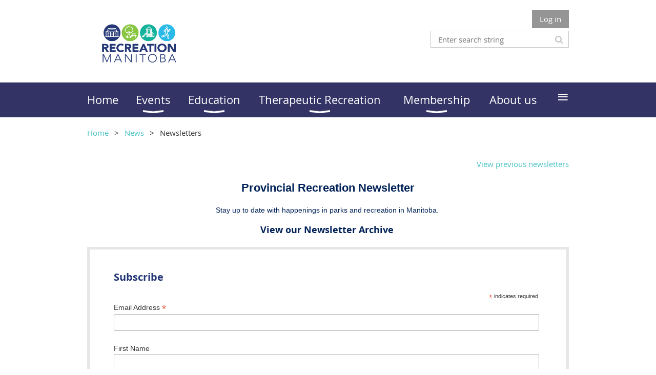

--- FILE ---
content_type: text/html; charset=utf-8
request_url: https://www.recreationmb.ca/newsletters
body_size: 8525
content:
<!DOCTYPE html>
<!--[if lt IE 7 ]><html lang="en" class="no-js ie6 "><![endif]-->
<!--[if IE 7 ]><html lang="en" class="no-js ie7 "> <![endif]-->
<!--[if IE 8 ]><html lang="en" class="no-js ie8 "> <![endif]-->
<!--[if IE 9 ]><html lang="en" class="no-js ie9 "><![endif]-->
<!--[if (gt IE 9)|!(IE)]><!--><html lang="en" class="no-js "> <!--<![endif]-->
  <head id="Head1">
		<link rel="stylesheet" type="text/css" href="https://kit-pro.fontawesome.com/releases/latest/css/pro.min.css" />
<meta name="viewport" content="width=device-width, initial-scale=1.0">
<link href="https://sf.wildapricot.org/BuiltTheme/whiteboard_maya_blue.v3.0/current/43e3fea9/Styles/combined.css" rel="stylesheet" type="text/css" /><link href="https://www.recreationmb.ca/resources/theme/customStyles.css?t=637593548692560000" rel="stylesheet" type="text/css" /><link href="https://www.recreationmb.ca/resources/theme/user.css?t=637460016350000000" rel="stylesheet" type="text/css" /><link href="https://live-sf.wildapricot.org/WebUI/built9.12.1-8e232c8/scripts/public/react/index-84b33b4.css" rel="stylesheet" type="text/css" /><link href="https://live-sf.wildapricot.org/WebUI/built9.12.1-8e232c8/css/shared/ui/shared-ui-compiled.css" rel="stylesheet" type="text/css" /><script type="text/javascript" language="javascript" id="idJavaScriptEnvironment">var bonaPage_BuildVer='9.12.1-8e232c8';
var bonaPage_AdminBackendUrl = '/admin/';
var bonaPage_StatRes='https://live-sf.wildapricot.org/WebUI/';
var bonaPage_InternalPageType = { isUndefinedPage : false,isWebPage : true,isAdminPage : false,isDialogPage : false,isSystemPage : false,isErrorPage : false,isError404Page : false };
var bonaPage_PageView = { isAnonymousView : true,isMemberView : false,isAdminView : false };
var WidgetMode = 0;
var bonaPage_IsUserAnonymous = true;
var bonaPage_ThemeVer='43e3fea9637460016350000000637593548692560000'; var bonaPage_ThemeId = 'whiteboard_maya_blue.v3.0'; var bonaPage_ThemeVersion = '3.0';
var bonaPage_id='18118'; version_id='';
if (bonaPage_InternalPageType && (bonaPage_InternalPageType.isSystemPage || bonaPage_InternalPageType.isWebPage) && window.self !== window.top) { var success = true; try { var tmp = top.location.href; if (!tmp) { top.location = self.location; } } catch (err) { try { if (self != top) { top.location = self.location; } } catch (err) { try { if (self != top) { top = self; } success = false; } catch (err) { success = false; } } success = false; } if (!success) { window.onload = function() { document.open('text/html', 'replace'); document.write('<ht'+'ml><he'+'ad></he'+'ad><bo'+'dy><h1>Wrong document context!</h1></bo'+'dy></ht'+'ml>'); document.close(); } } }
try { function waMetricsGlobalHandler(args) { if (WA.topWindow.waMetricsOuterGlobalHandler && typeof(WA.topWindow.waMetricsOuterGlobalHandler) === 'function') { WA.topWindow.waMetricsOuterGlobalHandler(args); }}} catch(err) {}
 try { if (parent && parent.BonaPage) parent.BonaPage.implementBonaPage(window); } catch (err) { }
try { document.write('<style type="text/css"> .WaHideIfJSEnabled, .HideIfJSEnabled { display: none; } </style>'); } catch(err) {}
var bonaPage_WebPackRootPath = 'https://live-sf.wildapricot.org/WebUI/built9.12.1-8e232c8/scripts/public/react/';</script><script type="text/javascript" language="javascript" src="https://live-sf.wildapricot.org/WebUI/built9.12.1-8e232c8/scripts/shared/bonapagetop/bonapagetop-compiled.js" id="idBonaPageTop"></script><script type="text/javascript" language="javascript" src="https://live-sf.wildapricot.org/WebUI/built9.12.1-8e232c8/scripts/public/react/index-84b33b4.js" id="ReactPublicJs"></script><script type="text/javascript" language="javascript" src="https://live-sf.wildapricot.org/WebUI/built9.12.1-8e232c8/scripts/shared/ui/shared-ui-compiled.js" id="idSharedJs"></script><script type="text/javascript" language="javascript" src="https://live-sf.wildapricot.org/WebUI/built9.12.1-8e232c8/General.js" id=""></script><script type="text/javascript" language="javascript" src="https://sf.wildapricot.org/BuiltTheme/whiteboard_maya_blue.v3.0/current/43e3fea9/Scripts/combined.js" id=""></script><title>Recreation Manitoba - Newsletters</title>
<meta name="apple-itunes-app" content="app-id=1220348450, app-argument="><link rel="search" type="application/opensearchdescription+xml" title="www.recreationmb.ca" href="/opensearch.ashx" /></head>
  <body id="PAGEID_18118" class="publicContentView LayoutMain">
<div class="mLayout layoutMain state1" id="mLayout">

<script type="text/javascript">
/*
var layoutState = document.getElementById('mLayout');
var rsStateWidth1 = 960;
var rsStateWidth2 = 600;
var rsStateWidth3 = 320;

function SetStateLayout()
{
	var bodyWidth = BonaPage.getInnerWidth();

	layoutState.className = layoutState.className.replace(/\s?state\d+/g,"");

	if( bodyWidth >= rsStateWidth1 )
		layoutState.className += ' state1';
	if( bodyWidth >= rsStateWidth2 && bodyWidth < rsStateWidth1 )
		layoutState.className += ' state2';
	if( bodyWidth < rsStateWidth2 )
		layoutState.className += ' state3';

	// message
	if( !document.getElementById('textWidth') )
	{
		var firstEl = layoutState.getElementsByTagName('div')[0];
		var newDivElem = document.createElement('div');
		newDivElem.id = 'textWidth';
		layoutState.insertBefore(newDivElem, firstEl);
	}
	document.getElementById('textWidth').innerHTML = 'bodyWidth: ' + bodyWidth;
}


jq$(function(){

	SetStateLayout();

	if (window.addEventListener)
	{
		window.addEventListener('resize', function() { SetStateLayout(); }, false);
		window.addEventListener("orientationchange", function() { SetStateLayout(); }, false);
	}

});*/

</script> <!-- header zone -->
		<div class="zoneHeader1">
			<div class="container_12">
				<div class="s1_grid_12 s2_grid_12 s3_grid_12">
<div id="idHeaderContentHolder" data-componentId="Header" class="WaPlaceHolder WaPlaceHolderHeader" style=""><div style=""><div id="id_S6CyWvo" data-componentId="S6CyWvo" class="WaLayoutContainerOnly" style=""><table cellspacing="0" cellpadding="0" class="WaLayoutTable" style=""><tr data-componentId="S6CyWvo_row" class="WaLayoutRow"><td id="id_eN4R7DL" data-componentId="eN4R7DL" class="WaLayoutItem" style="width:45%;"><div id="id_Chq2A5j" class="WaLayoutPlaceHolder placeHolderContainer" data-componentId="Chq2A5j" style=""><div style="padding-top:15px;"><div id="id_KxbYLDm" class="WaGadgetOnly WaGadgetContent  gadgetStyleNone" style="" data-componentId="KxbYLDm" ><div class="gadgetStyleBody gadgetContentEditableArea" style="padding-bottom:5px;" data-editableArea="0" data-areaHeight="auto">
<h2 style="margin-top: 5px"><a href="http://www.recreationmb.ca"><img src="/resources/Pictures/Recreation%20Manitoba%20Logo.png" alt="" title="" border="0" width="211.50000000000003" height="89"></a><font color="#40b2cf"></font></h2></div>
</div></div></div></td><td style="width:0px;display:none;" data-componentId="eN4R7DL_separator" class="WaLayoutSeparator"><div style="width: inherit;"></div></td><td id="id_lQm1Hlu" data-componentId="lQm1Hlu" class="WaLayoutItem" style="width:55%;"><div id="id_oNEh9TV" class="WaLayoutPlaceHolder placeHolderContainer" data-componentId="oNEh9TV" style=""><div style=""><div id="id_IOTD79t" class="WaGadgetFirst WaGadgetLoginButton  gadgetStyleNone" style="margin-top:0px;margin-bottom:0px;" data-componentId="IOTD79t" ><div class="alignRight">
  <div class="loginBoxLinkContainer">
    <a class="loginBoxLinkButton" href="https://www.recreationmb.ca/Sys/Login">Log in</a>
  </div>
  </div>
</div><div id="id_wJXCbK3" class="WaGadgetLast WaGadgetSiteSearch  gadgetStyleNone" style="margin-top:5px;" data-componentId="wJXCbK3" ><div class="gadgetStyleBody " style=""  data-areaHeight="auto">
<div class="searchBoxOuter alignRight">
	<div class="searchBox">
<form method="post" action="https://www.recreationmb.ca/Sys/Search" id="id_wJXCbK3_form" class="generalSearchBox"  data-disableInAdminMode="true">
<span class="searchBoxFieldContainer"><input class="searchBoxField" type="text" name="searchString" id="idid_wJXCbK3_searchBox" value="" maxlength="300" autocomplete="off"  placeholder="Enter search string"></span>
<div class="autoSuggestionBox" id="idid_wJXCbK3_resultDiv"></div>
</form></div>
	</div>
	<script type="text/javascript">
		(function(){

			function init()
			{
				var model = {};
				model.gadgetId = 'idid_wJXCbK3';
				model.searchBoxId = 'idid_wJXCbK3_searchBox';
				model.resultDivId = 'idid_wJXCbK3_resultDiv';
				model.selectedTypes = '31';
				model.searchTemplate = 'https://www.recreationmb.ca/Sys/Search?q={0}&types={1}&page={2}';
				model.searchActionUrl = '/Sys/Search/DoSearch';
				model.GoToSearchPageTextTemplate = 'Search for &#39;{0}&#39;';
				model.autoSuggest = true;
				var WASiteSearch = new WASiteSearchGadget(model);
			}

			jq$(document).ready(init);
		}) ();
	</script>
</div>
</div></div></div></td></tr></table> </div></div>
</div></div>
			</div>
		</div>
		<div class="zoneHeader2">
			<div class="container_12">
				<div class="s1_grid_12 s2_grid_12 s3_grid_12">
<div id="id_Header1" data-componentId="Header1" class="WaPlaceHolder WaPlaceHolderHeader1" style=""><div style="padding-top:0px;padding-right:0px;padding-bottom:0px;padding-left:0px;"><div id="id_yOhi7Wr" class="WaGadgetOnly WaGadgetMenuHorizontal  menuStyle001" style="" data-componentId="yOhi7Wr" ><div class="menuBackground"></div>
<div class="menuInner">
	<ul class="firstLevel">
<li class=" ">
	<div class="item">
		<a href="https://www.recreationmb.ca/" title="Home"><span>Home</span></a>
</div>
</li>
	
<li class=" dir">
	<div class="item">
		<a href="https://www.recreationmb.ca/events" title="Events"><span>Events</span></a>
<ul class="secondLevel">
<li class=" ">
	<div class="item">
		<a href="https://www.recreationmb.ca/RuralRecreationSummit" title="Rural Recreation Summit"><span>Rural Recreation Summit</span></a>
</div>
</li>
	
<li class=" dir">
	<div class="item">
		<a href="https://www.recreationmb.ca/Connect2026" title="Connect 2026"><span>Connect 2026</span></a>
<ul class="secondLevel">
<li class=" ">
	<div class="item">
		<a href="https://www.recreationmb.ca/ConnectRegistration" title="Registration"><span>Registration</span></a>
</div>
</li>
	
<li class=" ">
	<div class="item">
		<a href="https://www.recreationmb.ca/ConnectSponsorship" title="Sponsorship Opportunities"><span>Sponsorship Opportunities</span></a>
</div>
</li>
	
<li class=" ">
	<div class="item">
		<a href="https://www.recreationmb.ca/ConnectProgram" title="Program &amp; Speakers"><span>Program &amp; Speakers</span></a>
</div>
</li>
	
<li class=" ">
	<div class="item">
		<a href="https://www.recreationmb.ca/ConnectTradeShow" title="Trade Show"><span>Trade Show</span></a>
</div>
</li>
	
</ul>
</div>
</li>
	
<li class=" ">
	<div class="item">
		<a href="https://www.recreationmb.ca/Awards-Program" title="Awards Program &amp; Ceremony"><span>Awards Program &amp; Ceremony</span></a>
</div>
</li>
	
<li class=" ">
	<div class="item">
		<a href="https://www.recreationmb.ca/ConnectRegionalCup" title="Connect Regional Cup"><span>Connect Regional Cup</span></a>
</div>
</li>
	
</ul>
</div>
</li>
	
<li class=" dir">
	<div class="item">
		<a href="https://www.recreationmb.ca/Education" title="Education"><span>Education</span></a>
<ul class="secondLevel">
<li class=" ">
	<div class="item">
		<a href="https://www.recreationmb.ca/training-courses" title="Training Courses"><span>Training Courses</span></a>
</div>
</li>
	
<li class=" ">
	<div class="item">
		<a href="https://www.recreationmb.ca/Post-secondary-institutions" title="Post Secondary Institutions"><span>Post Secondary Institutions</span></a>
</div>
</li>
	
<li class=" ">
	<div class="item">
		<a href="https://www.recreationmb.ca/Webinars" title="Past Webinars"><span>Past Webinars</span></a>
</div>
</li>
	
</ul>
</div>
</li>
	
<li class=" dir">
	<div class="item">
		<a href="https://www.recreationmb.ca/TherapeuticRecreation" title="Therapeutic Recreation"><span>Therapeutic Recreation</span></a>
<ul class="secondLevel">
<li class=" ">
	<div class="item">
		<a href="https://www.recreationmb.ca/TR-Resources" title="TR Resources"><span>TR Resources</span></a>
</div>
</li>
	
<li class=" ">
	<div class="item">
		<a href="https://www.recreationmb.ca/News-in-Therapeutic-Recreation" title="News in Therapeutic Recreation"><span>News in Therapeutic Recreation</span></a>
</div>
</li>
	
<li class=" ">
	<div class="item">
		<a href="https://www.recreationmb.ca/TR-Online-Education-Series" title="TR Online Education Series"><span>TR Online Education Series</span></a>
</div>
</li>
	
</ul>
</div>
</li>
	
<li class=" dir">
	<div class="item">
		<a href="https://www.recreationmb.ca/membership" title="Membership"><span>Membership</span></a>
<ul class="secondLevel">
<li class=" dir">
	<div class="item">
		<a href="https://www.recreationmb.ca/careers" title="Careers"><span>Careers</span></a>
<ul class="secondLevel">
<li class=" ">
	<div class="item">
		<a href="https://www.recreationmb.ca/JobBoard" title="Job Board"><span>Job Board</span></a>
</div>
</li>
	
</ul>
</div>
</li>
	
<li class=" ">
	<div class="item">
		<a href="https://www.recreationmb.ca/Account-Administrator-Guide" title="Account Administrator Guide"><span>Account Administrator Guide</span></a>
</div>
</li>
	
<li class=" ">
	<div class="item">
		<a href="https://www.recreationmb.ca/CorporateMembers" title="Corporate Members"><span>Corporate Members</span></a>
</div>
</li>
	
<li class=" ">
	<div class="item">
		<a href="https://www.recreationmb.ca/MembersContent" title="Members Only Content"><span>Members Only Content</span></a>
</div>
</li>
	
<li class=" dir">
	<div class="item">
		<a href="https://www.recreationmb.ca/Member-Resources" title="Resources"><span>Resources</span></a>
<ul class="secondLevel">
<li class=" ">
	<div class="item">
		<a href="https://www.recreationmb.ca/Communities-of-Practice" title="Communities of Practice"><span>Communities of Practice</span></a>
</div>
</li>
	
<li class=" dir">
	<div class="item">
		<a href="https://www.recreationmb.ca/Grants" title="Grants"><span>Grants</span></a>
<ul class="secondLevel">
<li class=" ">
	<div class="item">
		<a href="https://www.recreationmb.ca/Grant-Manual" title="Grant Manual"><span>Grant Manual</span></a>
</div>
</li>
	
<li class=" ">
	<div class="item">
		<a href="https://www.recreationmb.ca/CPRA-Green-Jobs" title="CPRA Green Jobs"><span>CPRA Green Jobs</span></a>
</div>
</li>
	
<li class=" ">
	<div class="item">
		<a href="https://www.recreationmb.ca/HarryBoothmanBursary" title="HarryBoothmanBursary"><span>HarryBoothmanBursary</span></a>
</div>
</li>
	
<li class=" dir">
	<div class="item">
		<a href="https://www.recreationmb.ca/CPRAyee" title="CPRAyouthemployment"><span>CPRAyouthemployment</span></a>
<ul class="secondLevel">
<li class=" ">
	<div class="item">
		<a href="https://www.recreationmb.ca/page-18183" title="Untitled page"><span>Untitled page</span></a>
</div>
</li>
	
</ul>
</div>
</li>
	
</ul>
</div>
</li>
	
<li class=" ">
	<div class="item">
		<a href="https://www.recreationmb.ca/Whos-Who-Directory" title="Who&#39;s Who Directory"><span>Who&#39;s Who Directory</span></a>
</div>
</li>
	
<li class=" ">
	<div class="item">
		<a href="https://www.recreationmb.ca/Partnerships" title="Partnerships"><span>Partnerships</span></a>
</div>
</li>
	
<li class=" dir">
	<div class="item">
		<a href="https://www.recreationmb.ca/Resource-Library" title="Resource Library"><span>Resource Library</span></a>
<ul class="secondLevel">
<li class=" ">
	<div class="item">
		<a href="https://www.recreationmb.ca/Long-Term-Care-Facilities" title="Programming Resources for Older Adults"><span>Programming Resources for Older Adults</span></a>
</div>
</li>
	
<li class=" ">
	<div class="item">
		<a href="https://www.recreationmb.ca/Hiring-a-Recreation-Director-Guide" title="Hiring a Recreation Director Guide"><span>Hiring a Recreation Director Guide</span></a>
</div>
</li>
	
</ul>
</div>
</li>
	
<li class=" ">
	<div class="item">
		<a href="https://www.recreationmb.ca/https/podcastle.ai/show/FUNdamentals-of-Recreation-9F35" title="FUNdamentals of Recreation Podcast"><span>FUNdamentals of Recreation Podcast</span></a>
</div>
</li>
	
</ul>
</div>
</li>
	
<li class=" ">
	<div class="item">
		<a href="https://www.recreationmb.ca/FAQ" title="FAQs"><span>FAQs</span></a>
</div>
</li>
	
<li class=" ">
	<div class="item">
		<a href="https://www.recreationmb.ca/CPRA" title="Canadian Parks &amp; Recreation Association"><span>Canadian Parks &amp; Recreation Association</span></a>
</div>
</li>
	
</ul>
</div>
</li>
	
<li class=" ">
	<div class="item">
		<a href="https://www.recreationmb.ca/aboutus" title="About us"><span>About us</span></a>
</div>
</li>
	
<li class=" dir">
	<div class="item">
		<a href="https://www.recreationmb.ca/news" title="News"><span>News</span></a>
<ul class="secondLevel">
<li class="sel ">
	<div class="item">
		<a href="https://www.recreationmb.ca/newsletters" title="Newsletters"><span>Newsletters</span></a>
</div>
</li>
	
</ul>
</div>
</li>
	
<li class=" ">
	<div class="item">
		<a href="https://www.recreationmb.ca/Shop" title="Shop"><span>Shop</span></a>
</div>
</li>
	
</ul>
</div>

<script type="text/javascript">
	jq$(function()
	{
		var gadgetHorMenu = jq$('#id_yOhi7Wr'),
			gadgetHorMenuContainer = gadgetHorMenu.find('.menuInner'),
			firstLevelMenu = gadgetHorMenu.find('ul.firstLevel'),
			holderInitialMenu = firstLevelMenu.children(),
			outsideItems = null,
			phantomElement = '<li class="phantom"><div class="item"><a href="#"><span>&#x2261;</span></a><ul class="secondLevel"></ul></div></li>',
			placeHolder = gadgetHorMenu.parents('.WaLayoutPlaceHolder'),
			placeHolderId = placeHolder && placeHolder.attr('data-componentId'),
			mobileState = false,
			rsStateWidth2 = 617,
			isTouchSupported = !!(('ontouchstart' in window) || (window.DocumentTouch && document instanceof DocumentTouch) || (navigator.msPointerEnabled && navigator.msMaxTouchPoints));


		function resizeMenu()
		{
			var i,
				len,
				fitMenuWidth = 0,
				menuItemPhantomWidth = 80;

			// background track
			gadgetHorMenu.find('.menuBackground').css(
			{
				'width': jq$('body').width(),
				'left': ( ( jq$('body').width() - gadgetHorMenu.width() ) * -0.5 )
			});

			firstLevelMenu.html( holderInitialMenu).removeClass('adapted').css({ width: 'auto' }); // restore initial menu

			if( !gadgetHorMenuContainer.find('.menuButton').size() )
			{
				gadgetHorMenuContainer.prepend('<div class="menuButton"></div>');

				gadgetHorMenuContainer.find('.menuButton').on("click",function()
				{
					gadgetHorMenuContainer.find('ul.firstLevel').toggle();
					return false;
				});

				jq$('body').on("click",function()
				{
					if( mobileState )
						gadgetHorMenuContainer.find('ul.firstLevel').hide();
				});
			}

			// for state 3
			if( jq$(window).width() < rsStateWidth2 && mobileState == false )
			{
				gadgetHorMenuContainer.find('ul.firstLevel').attr('style','');
				mobileState = true;

				return false;
			}

			if( jq$(window).width() >= rsStateWidth2 )
			{
				gadgetHorMenuContainer.find('ul.firstLevel').attr('style','');
				mobileState = false;
			}


			if( firstLevelMenu.width() > gadgetHorMenuContainer.width() ) // if menu oversize
			{
				menuItemPhantomWidth = firstLevelMenu.addClass('adapted').append( phantomElement).children('.phantom').width();

				for( i = 0, len = holderInitialMenu.size(); i <= len; i++ )
				{
					fitMenuWidth += jq$( holderInitialMenu.get(i) ).width();

					if( fitMenuWidth + menuItemPhantomWidth > gadgetHorMenuContainer.width() )
					{
						outsideItems = firstLevelMenu.children(':gt('+(i-1)+'):not(.phantom)').remove();
						firstLevelMenu.find('.phantom > .item > ul').append( outsideItems);
						break;
					}
				}
				gadgetHorMenu.find('.phantom > .item > a').click(function(){ return false; });
			}

			disableFirstTouch();

			firstLevelMenu.css( 'width', '' ); // restore initial menu width
			firstLevelMenu.children().removeClass('last-child').eq(-1).addClass('last-child'); // add last-child mark
		}

		resizeMenu();

		jq$(window).resize(function()
		{
			resizeMenu();
		});

		jq$(window).load(function(){
			resizeMenu();
		});

		function onLayoutColumnResized(sender, args)
		{
			args = args || {};

			if (placeHolderId && (placeHolderId == args.leftColPlaceHolderId || placeHolderId == args.rightColPlaceHolderId))
			{
				resizeMenu();
			}
		}

		BonaPage.addPageStateHandler(BonaPage.PAGE_PARSED, function() { WA.Gadgets.LayoutColumnResized.addHandler(onLayoutColumnResized); });
		BonaPage.addPageStateHandler(BonaPage.PAGE_UNLOADED, function() { WA.Gadgets.LayoutColumnResized.removeHandler(onLayoutColumnResized); });


        function disableFirstTouch()
        {
          if (!isTouchSupported) return;


          jq$('#id_yOhi7Wr').find('.menuInner li.dir > .item > a').on( 'click', function(event)
          {
            if( !this.touchCounter )
              this.touchCounter = 0;

            if( this.touchCounter >= 1 )
            {
              this.touchCounter = 0;
              return true;
            }
            this.touchCounter++;

            if (!mobileState)
            {
              WA.stopEventDefault(event);
            }
          });

          jq$('#id_yOhi7Wr').find('.menuInner li.dir > .item > a').on( 'mouseout', function(event)
          {
            if( !this.touchCounter )
              this.touchCounter = 0;
            this.touchCounter = 0;
          });
        }

        disableFirstTouch();

	});
</script></div></div>
</div></div>
			</div>
		</div>
		<div class="zoneHeader3">
			<div class="container_12">
				<div class="s1_grid_12 s2_grid_12 s3_grid_12">
<div id="id_Header2" data-componentId="Header2" class="WaPlaceHolder WaPlaceHolderHeader2" style=""><div style=""><div id="id_GsQDnbD" class="WaGadgetOnly WaGadgetBreadcrumbs  gadgetStyleNone" style="" data-componentId="GsQDnbD" ><div class="gadgetStyleBody " style=""  data-areaHeight="auto">
<ul>
<li><a href="https://www.recreationmb.ca/">Home</a></li>
<li><a href="https://www.recreationmb.ca/news">News</a></li>
<li class="last">Newsletters</li>
</ul>
</div>
</div></div>
</div></div>
			</div>
		</div>
		<div class="zoneHeader4">
			<div class="container_12">
				<div class="s1_grid_12 s2_grid_12 s3_grid_12">
<div id="id_Header3" data-componentId="Header3" class="WaPlaceHolder WaPlaceHolderHeader3" style=""><div style=""><div id="id_7SFrroU" class="WaGadgetFirst WaGadgetContent  gadgetStyleNone" style="" data-componentId="7SFrroU" ><div class="gadgetStyleBody gadgetContentEditableArea" style="" data-editableArea="0" data-areaHeight="auto">
<p align="right"><a href="https://us4.campaign-archive.com/home/?u=8de91dae132ff629742ca22cf&amp;id=f6b7d08349" target="_blank">View previous newsletters</a></p></div>
</div><div id="id_2VhQ8ie" class="WaGadget WaGadgetContent  gadgetStyleNone" style="" data-componentId="2VhQ8ie" ><div class="gadgetStyleBody gadgetContentEditableArea" style="" data-editableArea="0" data-areaHeight="auto">
<p align="center"><font face="verdana, geneva, sans-serif" color="#002157" style="font-size: 22px;"><strong style="">Provincial Recreation Newsletter</strong></font></p>

<p align="center"><font face="verdana, geneva, sans-serif" color="#002157" style="font-size: 14px;">Stay up to date with happenings in parks and recreation in Manitoba.&nbsp;</font></p>



<p align="center"><a href="https://us4.campaign-archive.com/home/?u=8de91dae132ff629742ca22cf&amp;id=f6b7d08349" target="_blank"><span style="background-color: rgb(255, 255, 255);"><font color="#002157" style="font-size: 18px;"><strong style="">View our Newsletter Archive&nbsp;</strong></font></span></a></p></div>
</div><div id="id_DUWCJJz" class="WaGadgetLast WaGadgetCustomHTML  gadgetStyle001" style="" data-componentId="DUWCJJz" ><div class="gadgetStyleBody " style=""  data-areaHeight="auto">
<!-- Begin Mailchimp Signup Form -->
<link href="//cdn-images.mailchimp.com/embedcode/classic-10_7.css" rel="stylesheet" type="text/css">
<style type="text/css">
	#mc_embed_signup{background:#fff; clear:left; font:14px Helvetica,Arial,sans-serif; }
	/* Add your own Mailchimp form style overrides in your site stylesheet or in this style block.
	   We recommend moving this block and the preceding CSS link to the HEAD of your HTML file. */
</style>
<style type="text/css">
	#mc-embedded-subscribe-form input[type=checkbox]{display: inline; width: auto;margin-right: 10px;}
	#mergeRow-gdpr {margin-top: 20px;}
	#mergeRow-gdpr fieldset label {font-weight: normal;}
	#mc-embedded-subscribe-form .mc_fieldset{border:none;min-height: 0px;padding-bottom:0px;}
</style>
<div id="mc_embed_signup">
<form action="https://recreationmb.us4.list-manage.com/subscribe/post?u=8de91dae132ff629742ca22cf&amp;id=f6b7d08349" method="post" id="mc-embedded-subscribe-form" name="mc-embedded-subscribe-form" class="validate" target="_blank" novalidate>
    <div id="mc_embed_signup_scroll">
	<h2>Subscribe</h2>
<div class="indicates-required"><span class="asterisk">*</span> indicates required</div>
<div class="mc-field-group">
	<label for="mce-EMAIL">Email Address  <span class="asterisk">*</span>
</label>
	<input type="email" value="" name="EMAIL" class="required email" id="mce-EMAIL">
</div>
<div class="mc-field-group">
	<label for="mce-FNAME">First Name </label>
	<input type="text" value="" name="FNAME" class="" id="mce-FNAME">
</div>
<div class="mc-field-group">
	<label for="mce-LNAME">Last Name </label>
	<input type="text" value="" name="LNAME" class="" id="mce-LNAME">
</div>
<div class="mc-field-group">
	<label for="mce-MMERGE4">Company </label>
	<input type="text" value="" name="MMERGE4" class="" id="mce-MMERGE4">
</div>
<div class="mc-field-group input-group">
    <strong>Current Membership Type </strong>
    <ul><li><input type="checkbox" value="16" name="group[20369][16]" id="mce-group[20369]-20369-0"><label for="mce-group[20369]-20369-0">RCM Member</label></li>
<li><input type="checkbox" value="32" name="group[20369][32]" id="mce-group[20369]-20369-1"><label for="mce-group[20369]-20369-1">Non-Member</label></li>
</ul>
</div>
<div class="mc-field-group input-group">
    <strong>Select Interest Group </strong>
    <ul><li><input type="checkbox" value="1" name="group[20365][1]" id="mce-group[20365]-20365-0"><label for="mce-group[20365]-20365-0">General</label></li>
<li><input type="checkbox" value="2" name="group[20365][2]" id="mce-group[20365]-20365-1"><label for="mce-group[20365]-20365-1">Training Opportunities</label></li>
<li><input type="checkbox" value="4" name="group[20365][4]" id="mce-group[20365]-20365-2"><label for="mce-group[20365]-20365-2">Conference</label></li>
<li><input type="checkbox" value="8" name="group[20365][8]" id="mce-group[20365]-20365-3"><label for="mce-group[20365]-20365-3">Therapeutic Recreation</label></li>
<li><input type="checkbox" value="64" name="group[20365][64]" id="mce-group[20365]-20365-4"><label for="mce-group[20365]-20365-4">Funding Opportunities</label></li>
</ul>
</div>
<div class="mc-field-group input-group">
    <strong>Email Format </strong>
    <ul><li><input type="radio" value="html" name="EMAILTYPE" id="mce-EMAILTYPE-0"><label for="mce-EMAILTYPE-0">html</label></li>
<li><input type="radio" value="text" name="EMAILTYPE" id="mce-EMAILTYPE-1"><label for="mce-EMAILTYPE-1">text</label></li>
</ul>
</div>
<div id="mergeRow-gdpr" class="mergeRow gdpr-mergeRow content__gdprBlock mc-field-group">
    <div class="content__gdpr">
        <label>Marketing Permissions</label>
        <p>Please select all the ways you would like to hear from Recreation Manitoba:</p>
        <fieldset class="mc_fieldset gdprRequired mc-field-group" name="interestgroup_field">
		<label class="checkbox subfield" for="gdpr_49336"><input type="checkbox" id="gdpr_49336" name="gdpr[49336]" value="Y" class="av-checkbox "><span>Email</span> </label><label class="checkbox subfield" for="gdpr_49340"><input type="checkbox" id="gdpr_49340" name="gdpr[49340]" value="Y" class="av-checkbox "><span>Direct Mail</span> </label><label class="checkbox subfield" for="gdpr_49344"><input type="checkbox" id="gdpr_49344" name="gdpr[49344]" value="Y" class="av-checkbox "><span>Customized Online Advertising</span> </label>
        </fieldset>
        <p>You can unsubscribe at any time by clicking the link in the footer of our emails. For information about our privacy practices, please visit our website.</p>
    </div>
    <div class="content__gdprLegal">
        <p>We use Mailchimp as our marketing platform. By clicking below to subscribe, you acknowledge that your information will be transferred to Mailchimp for processing. <a href="https://mailchimp.com/legal/" target="_blank">Learn more about Mailchimp's privacy practices here.</a></p>
    </div>
</div>
	<div id="mce-responses" class="clear">
		<div class="response" id="mce-error-response" style="display:none"></div>
		<div class="response" id="mce-success-response" style="display:none"></div>
	</div>    <!-- real people should not fill this in and expect good things - do not remove this or risk form bot signups-->
    <div style="position: absolute; left: -5000px;" aria-hidden="true"><input type="text" name="b_8de91dae132ff629742ca22cf_f6b7d08349" tabindex="-1" value=""></div>
    <div class="show"><input type="submit" value="Subscribe" name="subscribe" id="mc-embedded-subscribe" class="button"></div>
    </div>
</form>
</div>
<script type='text/javascript' src='//s3.amazonaws.com/downloads.mailchimp.com/js/mc-validate.js'></script><script type='text/javascript'>(function($) {window.fnames = new Array(); window.ftypes = new Array();fnames[0]='EMAIL';ftypes[0]='email';fnames[1]='FNAME';ftypes[1]='text';fnames[2]='LNAME';ftypes[2]='text';fnames[4]='MMERGE4';ftypes[4]='text';}(jQuery));var $mcj = jQuery.noConflict(true);</script>
<!--End mc_embed_signup--></div>
</div></div>
</div></div>
			</div>
		</div>
		<!-- /header zone -->

<!-- content zone -->
	<div class="zoneContent">
		<div class="container_12">
			<div class="s1_grid_12 s2_grid_12 s3_grid_12">
</div>
		</div>
	</div>
	<!-- /content zone -->

<!-- footer zone -->
		<div class="zoneFooter1">
			<div class="container_12">
				<div class="s1_grid_12 s2_grid_12 s3_grid_12">
<div id="idFooterContentHolder" data-componentId="Footer" class="WaPlaceHolder WaPlaceHolderFooter" style=""><div style=""><div id="id_ezXYAgS" class="WaGadgetFirst WaGadgetContent  gadgetStyleNone" style="margin-bottom:7px;" data-componentId="ezXYAgS" ><div class="gadgetStyleBody gadgetContentEditableArea" style="" data-editableArea="0" data-areaHeight="auto">
<p>© 2021 Recreation Manitoba.</p></div>
</div><div id="id_H4c9dPi" class="WaGadgetLast WaGadgetSocialProfile  gadgetThemeStyle" style="margin-top:0px;margin-bottom:0px;" data-componentId="H4c9dPi" ><div class="gadgetStyleBody " style=""  data-areaHeight="auto">
<ul class="orientationHorizontal  alignLeft" >


<li>
				<a href="https://www.facebook.com/recreationmb" title="Facebook" class="Facebook" target="_blank"></a>
			</li>
<li>
				<a href="https://x.com/wildapricot" title="X" class="X" target="_blank"></a>
			</li>
<li>
				<a href="https://www.linkedin.com/in/recreation-manitoba-6b4009152/" title="LinkedIn" class="LinkedIn" target="_blank"></a>
			</li>
<li>
				<a href="https://www.youtube.com/channel/UCY1iQbD5C3U_OsYRrYBWYnQ" title="YouTube" class="YouTube" target="_blank"></a>
			</li>
<li>
				<a href="https://www.instagram.com/recreation_mb/" title="Instagram" class="Instagram" target="_blank"></a>
			</li>
		
</ul>

</div>
</div></div>
</div></div>
			</div>
		</div>
		<div class="zoneFooter2">
			<div class="container_12">
				<div class="s1_grid_12 s2_grid_12 s3_grid_12">
</div>
			</div>
		</div>
		<div class="zoneFooter3">
			<div class="container_12">
				<div class="s1_grid_12 s2_grid_12 s3_grid_12">
</div>
<div class="s1_grid_12 s2_grid_12 s3_grid_12">
<div id="idFooterPoweredByContainer">
	<span id="idFooterPoweredByWA">
Powered by <a href="http://www.wildapricot.com" target="_blank">Wild Apricot</a> Membership Software</span>
</div>
</div>
</div>
		</div>
		<!-- /footer zone -->

<div id="idCustomJsContainer" class="cnCustomJsContainer">
<!-- Global site tag (gtag.js) - Google Analytics -->
<script async src="https://www.googletagmanager.com/gtag/js?id=G-5FVH23RLEH">
try
{
    
}
catch(err)
{}</script>
<script>
try
{
    
  window.dataLayer = window.dataLayer || [];
  function gtag(){dataLayer.push(arguments);}
  gtag('js', new Date());

  gtag('config', 'G-5FVH23RLEH');

}
catch(err)
{}</script>
<!-- Google tag (gtag.js) --> <script async src="
https://www.googletagmanager.com/gtag/js?id=G-CLF2LWQV8D">
try
{
    
}
catch(err)
{}</script>
<script>
try
{
       window.dataLayer = window.dataLayer || [];   function gtag(){dataLayer.push(arguments);}   gtag('js', new Date());   gtag('config', 'G-CLF2LWQV8D'); 
}
catch(err)
{}</script></div>
</div></body>
</html>
<script type="text/javascript">if (window.BonaPage && BonaPage.setPageState) { BonaPage.setPageState(BonaPage.PAGE_PARSED); }</script>

--- FILE ---
content_type: text/css
request_url: https://www.recreationmb.ca/resources/theme/user.css?t=637460016350000000
body_size: 557
content:
.menuInner{ 
background: #333366 !important; 
}
 .WaGadgetMenuHorizontal.menuStyle002 .menuBackground{ 
background: #333366 !important; 
}
.WaGadgetMenuHorizontal.menuStyle001 .menuBackground{ 
background: #333366 !important; 
}

.WaGadgetMenuHorizontal .menuInner ul.firstLevel>li>.item>a:hover{
background: #333366 !important;
color: white !important;
}
.WaGadgetMenuHorizontal .menuInner ul ul li>.item>a{
background: #333366 !important;
color: white !important;
}
.WaGadgetMenuHorizontal .menuInner ul ul li>.item>a:hover{ 
background: #333366 !important; 
}
.WaGadgetMobilePanel .mobilePanel .menuInner ul{
background: #333366 !important;
color : white !important;
}
.WaGadgetMenuHorizontal.menuStyle001 .menuBackground{ 
background: #333366 !important; 
}

.WaGadgetMenuHorizontal .menuInner ul.firstLevel>li.sel>.item>a {
    color: #48C2C5;
}

.gadgetStyle002 {
    background: white;
    border: 5px transparent;
}

.gadgetStyle002 .gadgetStyleTitle h4 {
    margin: 0;
    padding: 0;
    font-family: 'Alegreya Sans', sans-serif;
    text-align: center;
    color: #333366;
    font-size: 26px;
    font-weight: 500;
}

.gadgetStyle002 .gadgetStyleBody:after {
    font-family: 'Alegreya Sans', sans-serif;
    text-align: center;
}
.gadgetStyle004 .gadgetStyleTitle {
    padding: 12px 20px 14px 20px;
    background: #333366;
}

.gadgetStyle004 {
    background: white;
    border: 2px solid #1562AB;
}

a.stylizedButton.buttonStyle003 {
    background: #333366;
    border-bottom: 2px solid #333366;
}
a.stylizedButton.buttonStyle002 {
    background: #009999;
    border-bottom: 2px solid #48C2C5;
    font: normal 15px/1.25 'Open Sans';
    color: white;
}
